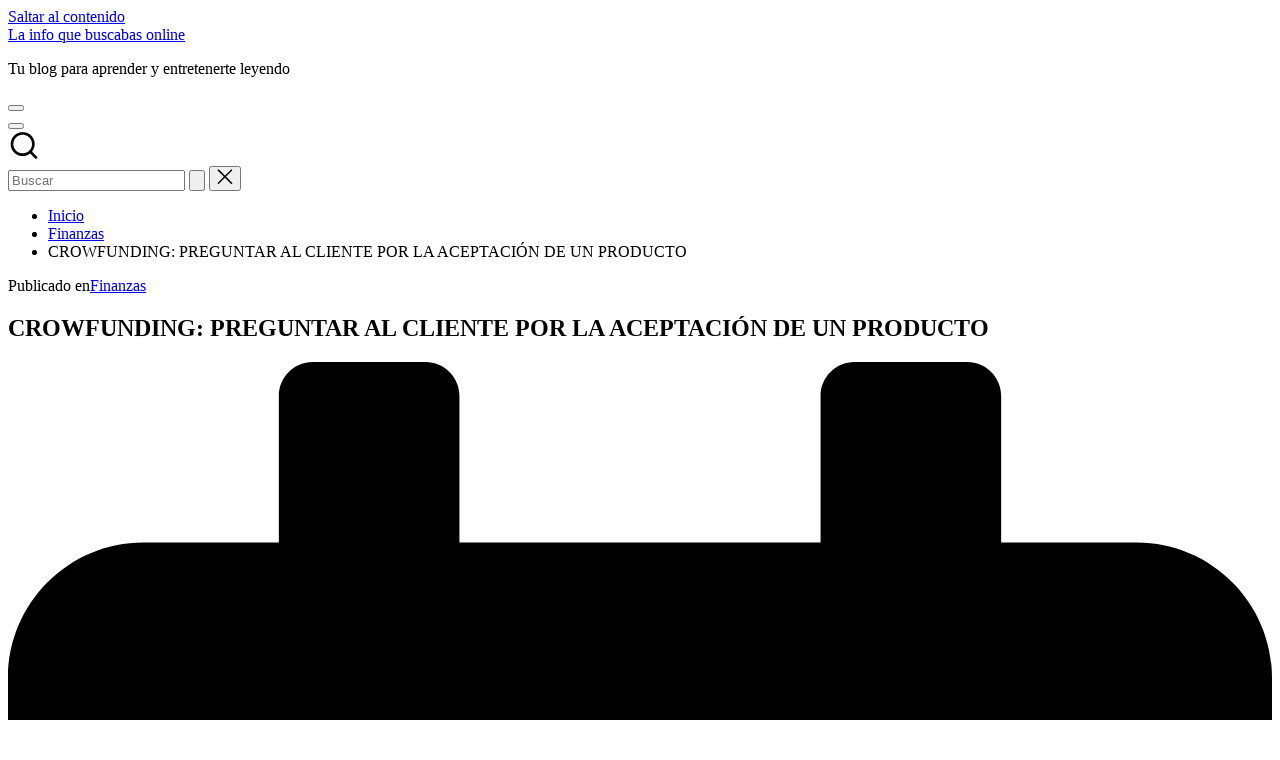

--- FILE ---
content_type: text/html; charset=UTF-8
request_url: https://e-clics.com/crowfunding-preguntar-al-cliente-por-la-aceptacion-de-un-producto/
body_size: 19646
content:
<!DOCTYPE html><html lang="es" itemscope itemtype="http://schema.org/WebPage" ><head><script data-no-optimize="1">var litespeed_docref=sessionStorage.getItem("litespeed_docref");litespeed_docref&&(Object.defineProperty(document,"referrer",{get:function(){return litespeed_docref}}),sessionStorage.removeItem("litespeed_docref"));</script> <meta charset="UTF-8"><link rel="profile" href="http://gmpg.org/xfn/11"><title>CROWFUNDING: PREGUNTAR AL CLIENTE POR LA ACEPTACIÓN DE UN PRODUCTO &#8211; La info que buscabas online</title><meta name='robots' content='max-image-preview:large, max-snippet:-1, max-video-preview:-1' /> <script id="cookieyes" type="litespeed/javascript" data-src="https://cdn-cookieyes.com/client_data/dfdcc16f4b7a9439efa33905/script.js"></script><meta name="viewport" content="width=device-width, initial-scale=1"><link rel="canonical" href="https://e-clics.com/crowfunding-preguntar-al-cliente-por-la-aceptacion-de-un-producto/"><meta name="description" content="Los emprendedores están de moda. Proyectos artísticos, campañas políticas, eventos sociales… han encontrado por fin una forma de seguir adelante económicamente"><meta property="og:title" content="CROWFUNDING: PREGUNTAR AL CLIENTE POR LA ACEPTACIÓN DE UN PRODUCTO &#8211; La info que buscabas online"><meta property="og:type" content="article"><meta property="og:description" content="Los emprendedores están de moda. Proyectos artísticos, campañas políticas, eventos sociales… han encontrado por fin una forma de seguir adelante económicamente"><meta property="og:url" content="https://e-clics.com/crowfunding-preguntar-al-cliente-por-la-aceptacion-de-un-producto/"><meta property="og:locale" content="es_ES"><meta property="og:site_name" content="La info que buscabas online"><meta property="article:published_time" content="2017-02-06T12:42:49+01:00"><meta property="article:modified_time" content="2024-03-20T13:04:00+01:00"><meta property="og:updated_time" content="2024-03-20T13:04:00+01:00"><meta property="article:section" content="Finanzas"><meta name="twitter:card" content="summary_large_image"><link rel='dns-prefetch' href='//fonts.googleapis.com' /><link rel="alternate" type="application/rss+xml" title="La info que buscabas online &raquo; Feed" href="https://e-clics.com/feed/" /><link rel="alternate" type="application/rss+xml" title="La info que buscabas online &raquo; Feed de los comentarios" href="https://e-clics.com/comments/feed/" /><link rel="alternate" type="application/rss+xml" title="La info que buscabas online &raquo; Comentario CROWFUNDING: PREGUNTAR AL CLIENTE POR LA ACEPTACIÓN DE UN PRODUCTO del feed" href="https://e-clics.com/crowfunding-preguntar-al-cliente-por-la-aceptacion-de-un-producto/feed/" /><link rel="alternate" title="oEmbed (JSON)" type="application/json+oembed" href="https://e-clics.com/wp-json/oembed/1.0/embed?url=https%3A%2F%2Fe-clics.com%2Fcrowfunding-preguntar-al-cliente-por-la-aceptacion-de-un-producto%2F" /><link rel="alternate" title="oEmbed (XML)" type="text/xml+oembed" href="https://e-clics.com/wp-json/oembed/1.0/embed?url=https%3A%2F%2Fe-clics.com%2Fcrowfunding-preguntar-al-cliente-por-la-aceptacion-de-un-producto%2F&#038;format=xml" /><style id='wp-img-auto-sizes-contain-inline-css'>img:is([sizes=auto i],[sizes^="auto," i]){contain-intrinsic-size:3000px 1500px}
/*# sourceURL=wp-img-auto-sizes-contain-inline-css */</style><link data-optimized="2" rel="stylesheet" href="https://e-clics.com/wp-content/litespeed/css/ab8fb7173e250e4c3832ab60005bdcd8.css?ver=0d507" /><style id='wp-block-categories-inline-css'>.wp-block-categories{box-sizing:border-box}.wp-block-categories.alignleft{margin-right:2em}.wp-block-categories.alignright{margin-left:2em}.wp-block-categories.wp-block-categories-dropdown.aligncenter{text-align:center}.wp-block-categories .wp-block-categories__label{display:block;width:100%}
/*# sourceURL=https://e-clics.com/wp-includes/blocks/categories/style.min.css */</style><style id='wp-block-heading-inline-css'>h1:where(.wp-block-heading).has-background,h2:where(.wp-block-heading).has-background,h3:where(.wp-block-heading).has-background,h4:where(.wp-block-heading).has-background,h5:where(.wp-block-heading).has-background,h6:where(.wp-block-heading).has-background{padding:1.25em 2.375em}h1.has-text-align-left[style*=writing-mode]:where([style*=vertical-lr]),h1.has-text-align-right[style*=writing-mode]:where([style*=vertical-rl]),h2.has-text-align-left[style*=writing-mode]:where([style*=vertical-lr]),h2.has-text-align-right[style*=writing-mode]:where([style*=vertical-rl]),h3.has-text-align-left[style*=writing-mode]:where([style*=vertical-lr]),h3.has-text-align-right[style*=writing-mode]:where([style*=vertical-rl]),h4.has-text-align-left[style*=writing-mode]:where([style*=vertical-lr]),h4.has-text-align-right[style*=writing-mode]:where([style*=vertical-rl]),h5.has-text-align-left[style*=writing-mode]:where([style*=vertical-lr]),h5.has-text-align-right[style*=writing-mode]:where([style*=vertical-rl]),h6.has-text-align-left[style*=writing-mode]:where([style*=vertical-lr]),h6.has-text-align-right[style*=writing-mode]:where([style*=vertical-rl]){rotate:180deg}
/*# sourceURL=https://e-clics.com/wp-includes/blocks/heading/style.min.css */</style><style id='wp-block-group-inline-css'>.wp-block-group{box-sizing:border-box}:where(.wp-block-group.wp-block-group-is-layout-constrained){position:relative}
/*# sourceURL=https://e-clics.com/wp-includes/blocks/group/style.min.css */</style><style id='wp-block-group-theme-inline-css'>:where(.wp-block-group.has-background){padding:1.25em 2.375em}
/*# sourceURL=https://e-clics.com/wp-includes/blocks/group/theme.min.css */</style><style id='wp-block-paragraph-inline-css'>.is-small-text{font-size:.875em}.is-regular-text{font-size:1em}.is-large-text{font-size:2.25em}.is-larger-text{font-size:3em}.has-drop-cap:not(:focus):first-letter{float:left;font-size:8.4em;font-style:normal;font-weight:100;line-height:.68;margin:.05em .1em 0 0;text-transform:uppercase}body.rtl .has-drop-cap:not(:focus):first-letter{float:none;margin-left:.1em}p.has-drop-cap.has-background{overflow:hidden}:root :where(p.has-background){padding:1.25em 2.375em}:where(p.has-text-color:not(.has-link-color)) a{color:inherit}p.has-text-align-left[style*="writing-mode:vertical-lr"],p.has-text-align-right[style*="writing-mode:vertical-rl"]{rotate:180deg}
/*# sourceURL=https://e-clics.com/wp-includes/blocks/paragraph/style.min.css */</style><style id='global-styles-inline-css'>:root{--wp--preset--aspect-ratio--square: 1;--wp--preset--aspect-ratio--4-3: 4/3;--wp--preset--aspect-ratio--3-4: 3/4;--wp--preset--aspect-ratio--3-2: 3/2;--wp--preset--aspect-ratio--2-3: 2/3;--wp--preset--aspect-ratio--16-9: 16/9;--wp--preset--aspect-ratio--9-16: 9/16;--wp--preset--color--black: #000000;--wp--preset--color--cyan-bluish-gray: #abb8c3;--wp--preset--color--white: #ffffff;--wp--preset--color--pale-pink: #f78da7;--wp--preset--color--vivid-red: #cf2e2e;--wp--preset--color--luminous-vivid-orange: #ff6900;--wp--preset--color--luminous-vivid-amber: #fcb900;--wp--preset--color--light-green-cyan: #7bdcb5;--wp--preset--color--vivid-green-cyan: #00d084;--wp--preset--color--pale-cyan-blue: #8ed1fc;--wp--preset--color--vivid-cyan-blue: #0693e3;--wp--preset--color--vivid-purple: #9b51e0;--wp--preset--gradient--vivid-cyan-blue-to-vivid-purple: linear-gradient(135deg,rgb(6,147,227) 0%,rgb(155,81,224) 100%);--wp--preset--gradient--light-green-cyan-to-vivid-green-cyan: linear-gradient(135deg,rgb(122,220,180) 0%,rgb(0,208,130) 100%);--wp--preset--gradient--luminous-vivid-amber-to-luminous-vivid-orange: linear-gradient(135deg,rgb(252,185,0) 0%,rgb(255,105,0) 100%);--wp--preset--gradient--luminous-vivid-orange-to-vivid-red: linear-gradient(135deg,rgb(255,105,0) 0%,rgb(207,46,46) 100%);--wp--preset--gradient--very-light-gray-to-cyan-bluish-gray: linear-gradient(135deg,rgb(238,238,238) 0%,rgb(169,184,195) 100%);--wp--preset--gradient--cool-to-warm-spectrum: linear-gradient(135deg,rgb(74,234,220) 0%,rgb(151,120,209) 20%,rgb(207,42,186) 40%,rgb(238,44,130) 60%,rgb(251,105,98) 80%,rgb(254,248,76) 100%);--wp--preset--gradient--blush-light-purple: linear-gradient(135deg,rgb(255,206,236) 0%,rgb(152,150,240) 100%);--wp--preset--gradient--blush-bordeaux: linear-gradient(135deg,rgb(254,205,165) 0%,rgb(254,45,45) 50%,rgb(107,0,62) 100%);--wp--preset--gradient--luminous-dusk: linear-gradient(135deg,rgb(255,203,112) 0%,rgb(199,81,192) 50%,rgb(65,88,208) 100%);--wp--preset--gradient--pale-ocean: linear-gradient(135deg,rgb(255,245,203) 0%,rgb(182,227,212) 50%,rgb(51,167,181) 100%);--wp--preset--gradient--electric-grass: linear-gradient(135deg,rgb(202,248,128) 0%,rgb(113,206,126) 100%);--wp--preset--gradient--midnight: linear-gradient(135deg,rgb(2,3,129) 0%,rgb(40,116,252) 100%);--wp--preset--font-size--small: 13px;--wp--preset--font-size--medium: 20px;--wp--preset--font-size--large: 36px;--wp--preset--font-size--x-large: 42px;--wp--preset--spacing--20: 0.44rem;--wp--preset--spacing--30: 0.67rem;--wp--preset--spacing--40: 1rem;--wp--preset--spacing--50: 1.5rem;--wp--preset--spacing--60: 2.25rem;--wp--preset--spacing--70: 3.38rem;--wp--preset--spacing--80: 5.06rem;--wp--preset--shadow--natural: 6px 6px 9px rgba(0, 0, 0, 0.2);--wp--preset--shadow--deep: 12px 12px 50px rgba(0, 0, 0, 0.4);--wp--preset--shadow--sharp: 6px 6px 0px rgba(0, 0, 0, 0.2);--wp--preset--shadow--outlined: 6px 6px 0px -3px rgb(255, 255, 255), 6px 6px rgb(0, 0, 0);--wp--preset--shadow--crisp: 6px 6px 0px rgb(0, 0, 0);}:where(.is-layout-flex){gap: 0.5em;}:where(.is-layout-grid){gap: 0.5em;}body .is-layout-flex{display: flex;}.is-layout-flex{flex-wrap: wrap;align-items: center;}.is-layout-flex > :is(*, div){margin: 0;}body .is-layout-grid{display: grid;}.is-layout-grid > :is(*, div){margin: 0;}:where(.wp-block-columns.is-layout-flex){gap: 2em;}:where(.wp-block-columns.is-layout-grid){gap: 2em;}:where(.wp-block-post-template.is-layout-flex){gap: 1.25em;}:where(.wp-block-post-template.is-layout-grid){gap: 1.25em;}.has-black-color{color: var(--wp--preset--color--black) !important;}.has-cyan-bluish-gray-color{color: var(--wp--preset--color--cyan-bluish-gray) !important;}.has-white-color{color: var(--wp--preset--color--white) !important;}.has-pale-pink-color{color: var(--wp--preset--color--pale-pink) !important;}.has-vivid-red-color{color: var(--wp--preset--color--vivid-red) !important;}.has-luminous-vivid-orange-color{color: var(--wp--preset--color--luminous-vivid-orange) !important;}.has-luminous-vivid-amber-color{color: var(--wp--preset--color--luminous-vivid-amber) !important;}.has-light-green-cyan-color{color: var(--wp--preset--color--light-green-cyan) !important;}.has-vivid-green-cyan-color{color: var(--wp--preset--color--vivid-green-cyan) !important;}.has-pale-cyan-blue-color{color: var(--wp--preset--color--pale-cyan-blue) !important;}.has-vivid-cyan-blue-color{color: var(--wp--preset--color--vivid-cyan-blue) !important;}.has-vivid-purple-color{color: var(--wp--preset--color--vivid-purple) !important;}.has-black-background-color{background-color: var(--wp--preset--color--black) !important;}.has-cyan-bluish-gray-background-color{background-color: var(--wp--preset--color--cyan-bluish-gray) !important;}.has-white-background-color{background-color: var(--wp--preset--color--white) !important;}.has-pale-pink-background-color{background-color: var(--wp--preset--color--pale-pink) !important;}.has-vivid-red-background-color{background-color: var(--wp--preset--color--vivid-red) !important;}.has-luminous-vivid-orange-background-color{background-color: var(--wp--preset--color--luminous-vivid-orange) !important;}.has-luminous-vivid-amber-background-color{background-color: var(--wp--preset--color--luminous-vivid-amber) !important;}.has-light-green-cyan-background-color{background-color: var(--wp--preset--color--light-green-cyan) !important;}.has-vivid-green-cyan-background-color{background-color: var(--wp--preset--color--vivid-green-cyan) !important;}.has-pale-cyan-blue-background-color{background-color: var(--wp--preset--color--pale-cyan-blue) !important;}.has-vivid-cyan-blue-background-color{background-color: var(--wp--preset--color--vivid-cyan-blue) !important;}.has-vivid-purple-background-color{background-color: var(--wp--preset--color--vivid-purple) !important;}.has-black-border-color{border-color: var(--wp--preset--color--black) !important;}.has-cyan-bluish-gray-border-color{border-color: var(--wp--preset--color--cyan-bluish-gray) !important;}.has-white-border-color{border-color: var(--wp--preset--color--white) !important;}.has-pale-pink-border-color{border-color: var(--wp--preset--color--pale-pink) !important;}.has-vivid-red-border-color{border-color: var(--wp--preset--color--vivid-red) !important;}.has-luminous-vivid-orange-border-color{border-color: var(--wp--preset--color--luminous-vivid-orange) !important;}.has-luminous-vivid-amber-border-color{border-color: var(--wp--preset--color--luminous-vivid-amber) !important;}.has-light-green-cyan-border-color{border-color: var(--wp--preset--color--light-green-cyan) !important;}.has-vivid-green-cyan-border-color{border-color: var(--wp--preset--color--vivid-green-cyan) !important;}.has-pale-cyan-blue-border-color{border-color: var(--wp--preset--color--pale-cyan-blue) !important;}.has-vivid-cyan-blue-border-color{border-color: var(--wp--preset--color--vivid-cyan-blue) !important;}.has-vivid-purple-border-color{border-color: var(--wp--preset--color--vivid-purple) !important;}.has-vivid-cyan-blue-to-vivid-purple-gradient-background{background: var(--wp--preset--gradient--vivid-cyan-blue-to-vivid-purple) !important;}.has-light-green-cyan-to-vivid-green-cyan-gradient-background{background: var(--wp--preset--gradient--light-green-cyan-to-vivid-green-cyan) !important;}.has-luminous-vivid-amber-to-luminous-vivid-orange-gradient-background{background: var(--wp--preset--gradient--luminous-vivid-amber-to-luminous-vivid-orange) !important;}.has-luminous-vivid-orange-to-vivid-red-gradient-background{background: var(--wp--preset--gradient--luminous-vivid-orange-to-vivid-red) !important;}.has-very-light-gray-to-cyan-bluish-gray-gradient-background{background: var(--wp--preset--gradient--very-light-gray-to-cyan-bluish-gray) !important;}.has-cool-to-warm-spectrum-gradient-background{background: var(--wp--preset--gradient--cool-to-warm-spectrum) !important;}.has-blush-light-purple-gradient-background{background: var(--wp--preset--gradient--blush-light-purple) !important;}.has-blush-bordeaux-gradient-background{background: var(--wp--preset--gradient--blush-bordeaux) !important;}.has-luminous-dusk-gradient-background{background: var(--wp--preset--gradient--luminous-dusk) !important;}.has-pale-ocean-gradient-background{background: var(--wp--preset--gradient--pale-ocean) !important;}.has-electric-grass-gradient-background{background: var(--wp--preset--gradient--electric-grass) !important;}.has-midnight-gradient-background{background: var(--wp--preset--gradient--midnight) !important;}.has-small-font-size{font-size: var(--wp--preset--font-size--small) !important;}.has-medium-font-size{font-size: var(--wp--preset--font-size--medium) !important;}.has-large-font-size{font-size: var(--wp--preset--font-size--large) !important;}.has-x-large-font-size{font-size: var(--wp--preset--font-size--x-large) !important;}
/*# sourceURL=global-styles-inline-css */</style><style id='classic-theme-styles-inline-css'>/*! This file is auto-generated */
.wp-block-button__link{color:#fff;background-color:#32373c;border-radius:9999px;box-shadow:none;text-decoration:none;padding:calc(.667em + 2px) calc(1.333em + 2px);font-size:1.125em}.wp-block-file__button{background:#32373c;color:#fff;text-decoration:none}
/*# sourceURL=/wp-includes/css/classic-themes.min.css */</style> <script type="litespeed/javascript" data-src="https://e-clics.com/wp-includes/js/jquery/jquery.min.js" id="jquery-core-js"></script> <link rel="https://api.w.org/" href="https://e-clics.com/wp-json/" /><link rel="alternate" title="JSON" type="application/json" href="https://e-clics.com/wp-json/wp/v2/posts/20152" /><link rel="EditURI" type="application/rsd+xml" title="RSD" href="https://e-clics.com/xmlrpc.php?rsd" /><meta name="generator" content="WordPress 6.9" /><link rel='shortlink' href='https://e-clics.com/?p=20152' /><style>#related_posts_thumbnails li {
                border-right: 1px solid #dddddd;
                background-color: #ffffff            }

            #related_posts_thumbnails li:hover {
                background-color: #eeeeee;
            }

            .relpost_content {
                font-size: 12px;
                color: #333333;
            }

            .relpost-block-single {
                background-color: #ffffff;
                border-right: 1px solid #dddddd;
                border-left: 1px solid #dddddd;
                margin-right: -1px;
            }

            .relpost-block-single:hover {
                background-color: #eeeeee;
            }</style><link rel="pingback" href="https://e-clics.com/xmlrpc.php"><meta name="theme-color" content="#F43676"></head><body class="wp-singular post-template-default single single-post postid-20152 single-format-standard wp-embed-responsive wp-theme-bloghash bloghash-topbar__separators-regular bloghash-layout__fw-contained bloghash-layout__boxed-separated bloghash-layout-shadow bloghash-header-layout-1 bloghash-menu-animation-underline bloghash-header__separators-none bloghash-single-title-in-content bloghash-page-title-align-left bloghash-has-sidebar bloghash-sticky-sidebar bloghash-sidebar-style-2 bloghash-sidebar-position__right-sidebar entry-media-hover-style-1 bloghash-copyright-layout-1 is-section-heading-init-s1 is-footer-heading-init-s0 bloghash-input-supported bloghash-blog-image-wrap validate-comment-form bloghash-menu-accessibility"><div id="page" class="hfeed site">
<a class="skip-link screen-reader-text" href="#main">Saltar al contenido</a><header id="masthead" class="site-header" role="banner" itemtype="https://schema.org/WPHeader" itemscope="itemscope"><div id="bloghash-header" ><div id="bloghash-header-inner"><div class="bloghash-container bloghash-header-container"><div class="bloghash-logo bloghash-header-element" itemtype="https://schema.org/Organization" itemscope="itemscope"><div class="logo-inner"><span class="site-title" itemprop="name">
<a href="https://e-clics.com/" rel="home" itemprop="url">
La info que buscabas online
</a>
</span><p class="site-description screen-reader-text" itemprop="description">
Tu blog para aprender y entretenerte leyendo</p></div></div><span class="bloghash-header-element bloghash-mobile-nav">
<button class="bloghash-hamburger hamburger--spin bloghash-hamburger-bloghash-primary-nav" aria-label="Menú" aria-controls="bloghash-primary-nav" type="button">
<span class="hamburger-box">
<span class="hamburger-inner"></span>
</span></button>
</span><nav class="site-navigation main-navigation bloghash-primary-nav bloghash-nav bloghash-header-element" role="navigation" itemtype="https://schema.org/SiteNavigationElement" itemscope="itemscope" aria-label="Navegación del sitio"></nav><div class="bloghash-header-widgets bloghash-header-element bloghash-widget-location-right"><div class="bloghash-header-widget__darkmode bloghash-header-widget bloghash-hide-mobile-tablet"><div class="bloghash-widget-wrapper"><button type="button" class="bloghash-darkmode rounded-border"><span></span></button></div></div><div class="bloghash-header-widget__search bloghash-header-widget bloghash-hide-mobile-tablet"><div class="bloghash-widget-wrapper"><div aria-haspopup="true">
<a href="#" class="bloghash-search rounded-fill">
<svg class="bloghash-icon" aria-label="Buscar" xmlns="http://www.w3.org/2000/svg" width="32" height="32" viewBox="0 0 32 32"><path d="M28.962 26.499l-4.938-4.938c1.602-2.002 2.669-4.671 2.669-7.474 0-6.673-5.339-12.012-12.012-12.012S2.669 7.414 2.669 14.087a11.962 11.962 0 0012.012 12.012c2.803 0 5.472-.934 7.474-2.669l4.938 4.938c.267.267.667.4.934.4s.667-.133.934-.4a1.29 1.29 0 000-1.868zM5.339 14.087c0-5.205 4.137-9.342 9.342-9.342s9.342 4.137 9.342 9.342c0 2.536-1.068 4.938-2.669 6.54-1.735 1.735-4.004 2.669-6.54 2.669-5.339.133-9.476-4.004-9.476-9.209z" /></svg>	</a><div class="bloghash-search-simple bloghash-search-container dropdown-item"><form role="search" aria-label="Buscar:" method="get" class="bloghash-search-form search-form" action="https://e-clics.com/"><div>
<input type="search" class="bloghash-input-search search-field" aria-label="Introducir las palabras clave de búsqueda" placeholder="Buscar" value="" name="s" />
<button type="submit" class="bloghash-animate-arrow right-arrow" aria-hidden="true" role="button" tabindex="0">
<svg xmlns="http://www.w3.org/2000/svg" viewBox="0 0 25 18"><path class="arrow-handle" d="M2.511 9.007l7.185-7.221c.407-.409.407-1.071 0-1.48s-1.068-.409-1.476 0L.306 8.259a1.049 1.049 0 000 1.481l7.914 7.952c.407.408 1.068.408 1.476 0s.407-1.07 0-1.479L2.511 9.007z"></path><path class="arrow-bar" fill-rule="evenodd" clip-rule="evenodd" d="M1 8h28.001a1.001 1.001 0 010 2H1a1 1 0 110-2z"></path></svg>
</button>		<button type="button" class="bloghash-search-close" aria-hidden="true" role="button">
<svg aria-hidden="true" xmlns="http://www.w3.org/2000/svg" width="16" height="16" viewBox="0 0 16 16"><path d="M6.852 7.649L.399 1.195 1.445.149l6.454 6.453L14.352.149l1.047 1.046-6.454 6.454 6.454 6.453-1.047 1.047-6.453-6.454-6.454 6.454-1.046-1.047z" fill="currentColor" fill-rule="evenodd"></path></svg>
</button></div></form></div></div></div></div><div class="bloghash-header-widget__button bloghash-header-widget bloghash-hide-mobile-tablet"><div class="bloghash-widget-wrapper"><a href="#" class="btn-small bloghash-btn" target="_self" role="button"><span><i class="far fa-bell mr-1 bloghash-icon"></i> </span></a></div></div></div></div></div></div><div class="page-header bloghash-has-breadcrumbs"><div class="bloghash-container bloghash-breadcrumbs"><nav role="navigation" aria-label="Migas de pan" class="breadcrumb-trail breadcrumbs" itemprop="breadcrumb"><ul class="trail-items" itemscope itemtype="http://schema.org/BreadcrumbList"><meta name="numberOfItems" content="3" /><meta name="itemListOrder" content="Ascending" /><li itemprop="itemListElement" itemscope itemtype="http://schema.org/ListItem" class="trail-item trail-begin"><a href="https://e-clics.com/" rel="home" itemprop="item"><span itemprop="name">Inicio</span></a><meta itemprop="position" content="1" /></li><li itemprop="itemListElement" itemscope itemtype="http://schema.org/ListItem" class="trail-item"><a href="https://e-clics.com/category/finanzas/" itemprop="item"><span itemprop="name">Finanzas</span></a><meta itemprop="position" content="2" /></li><li itemprop="itemListElement" itemscope itemtype="http://schema.org/ListItem" class="trail-item trail-end"><span><span itemprop="name">CROWFUNDING: PREGUNTAR AL CLIENTE POR LA ACEPTACIÓN DE UN PRODUCTO</span></span><meta itemprop="position" content="3" /></li></ul></nav></div></div></header><div id="main" class="site-main"><div class="bloghash-container"><div id="primary" class="content-area"><main id="content" class="site-content no-entry-media" role="main" itemscope itemtype="http://schema.org/Blog"><article id="post-20152" class="bloghash-article post-20152 post type-post status-publish format-standard hentry category-finanzas" itemscope="" itemtype="https://schema.org/CreativeWork"><div class="post-category"><span class="cat-links"><span class="screen-reader-text">Publicado en</span><span><a href="https://e-clics.com/category/finanzas/" class="cat-612" rel="category">Finanzas</a></span></span></div><header class="entry-header"><h1 class="entry-title" itemprop="headline">
CROWFUNDING: PREGUNTAR AL CLIENTE POR LA ACEPTACIÓN DE UN PRODUCTO</h1></header><div class="entry-meta"><div class="entry-meta-elements"><span class="posted-on"><time class="entry-date published updated" datetime="2017-02-06T11:42:49+01:00"><svg class="bloghash-icon" aria-hidden="true" xmlns="http://www.w3.org/2000/svg" viewBox="0 0 448 512"><path d="M400 64h-48V12c0-6.6-5.4-12-12-12h-40c-6.6 0-12 5.4-12 12v52H160V12c0-6.6-5.4-12-12-12h-40c-6.6 0-12 5.4-12 12v52H48C21.5 64 0 85.5 0 112v352c0 26.5 21.5 48 48 48h352c26.5 0 48-21.5 48-48V112c0-26.5-21.5-48-48-48zm-6 400H54c-3.3 0-6-2.7-6-6V160h352v298c0 3.3-2.7 6-6 6z" /></svg>06/02/2017</time></span></div></div><div class="entry-content bloghash-entry" itemprop="text"><p>Los emprendedores están de moda. Proyectos artísticos, campañas políticas, eventos sociales… han encontrado por fin una forma de seguir adelante económicamente a través del altruismo de la opinión pública sin exigir un contrato ni una contraprestación.</p><p>¿Cómo lo han conseguido? ¿Cómo saber si una idea funciona? A la hora de sacar una idea adelante, necesitamos saber si tendrá aceptación entre el público: Para ello preguntar al cliente es prioritario y la mejor manera de testar un producto es el crowfunding. Pero ¿en qué consiste?</p><p><strong>Qué es el crowfunding</strong></p><p>La falta de financiación es el mayor impedimento para llevar a cabo una idea. Con la crisis económica muchos proyectos han quedado en el pale sin llegar a materializarse por falta de crédito. Hoy en día, son muchos los proyectos que han sido respaldados económicamente gracias a esta iniciativa. La falta de ayudas públicas han propulsado el crowfunding convirtiéndose en una herramienta de gran utilidad para emprendedores, startups, artistas y cualquier profesional que tenga un proyecto o producto que necesite financiación.</p><p>Pero ¿cómo funciona? Lo primero que debemos hacer para sacar un proyecto a través de crowfunding es saber cuántas plataformas existen. Una vez descrito nuestro proyecto, debemos explicar cuánto dinero necesitamos y el tiempo de la colecta. La plataforma analiza nuestro proyecto y pasa a publicarlo en su web.</p><p>Una vez hecho, la gente ya puede donar de forma altruista. El desarrollo del proyecto dependerá no solamente de la idea sino de la difusión. Las redes sociales se convierten en una herramienta fundamental para el éxito de nuestro proyecto, permitiendo a la gente compartirlo y difundirlo de forma voluntaria ayudando a conocer nuestra idea de forma global.</p><p><strong>Por qué es necesario</strong></p><p>A la hora de sacar un producto nuevo al mercado, tenemos que saber qué aceptación tiene entre los consumidores. Las preventas nos permiten testar si nuestra idea es buena y si debemos seguir adelante con ella: vender un producto antes de fabricarlo nos permitirá saber si existe o no interés por nuestra idea y, en última instancia, saber si debemos seguir adelante con ella.</p><p><strong>Un beneficio para las PYMES</strong></p><p>El acceso a la financiación es uno de los principales problemas de las PYMES. La microfinanciación permite una comunicación directa con los inversores y las empresas, ayudando a la innovación y el desarrollo de las PYMES. Sin necesidad de pedir préstamos a ningún banco, el crowfunding nos permite saber qué acogida tienen los nuevos proyectos en la sociedad. Empresas, aplicaciones, teléfonos móviles, incluso partidos políticos ya utilizan esta forma de financiación; algunas con resultados impresionantes.</p><p>Es evidente que la sociedad va cambiando y los proyectos y la forma de ver el mundo cambia con ella. Miles de proyectos pueden salir adelante con el apoyo de la opinión pública. Lo único que necesitas es tener una buena idea.</p><div class="relpost-thumb-wrapper"><div class="relpost-thumb-container"><style>.relpost-block-single-image, .relpost-post-image { margin-bottom: 10px; }</style><h3>Te recomendamos:</h3><div style="clear: both"></div><div style="clear: both"></div><div class="relpost-block-container relpost-block-column-layout" style="--relposth-columns: 3;--relposth-columns_t: 2; --relposth-columns_m: 2"><a href="https://e-clics.com/inflacion-renta/"class="relpost-block-single" ><div class="relpost-custom-block-single"><div class="relpost-block-single-image rpt-lazyload" aria-hidden="true" role="img" data-bg="https://e-clics.com/wp-content/uploads/2024/11/SEO-Tecnico-Los-Errores-Mas-Comunes-que-Estan-Danando-tu-Web.png" style="background: transparent no-repeat scroll 0% 0%; width: 150px; height: 150px; aspect-ratio: 1/1;"></div><div class="relpost-block-single-text"  style="height: 75px;font-family: Arial;  font-size: 12px;  color: #333333;"><h2 class="relpost_card_title">Considerar la inflación antes de invertir en renta fija o variable</h2><span class="rpth_list_date">enero 16, 2019</span></div></div></a><a href="https://e-clics.com/como-obtener-creditos-rapidos-por-internet-de-forma-segura/"class="relpost-block-single" ><div class="relpost-custom-block-single"><div class="relpost-block-single-image rpt-lazyload" aria-hidden="true" role="img" data-bg="https://e-clics.com/wp-content/uploads/2024/11/SEO-Tecnico-Los-Errores-Mas-Comunes-que-Estan-Danando-tu-Web.png" style="background: transparent no-repeat scroll 0% 0%; width: 150px; height: 150px; aspect-ratio: 1/1;"></div><div class="relpost-block-single-text"  style="height: 75px;font-family: Arial;  font-size: 12px;  color: #333333;"><h2 class="relpost_card_title">¿Cómo obtener créditos rápidos por internet de forma segura?</h2><span class="rpth_list_date">septiembre 25, 2019</span></div></div></a><a href="https://e-clics.com/servicios-financieros-y-de-seguros-interesantes/"class="relpost-block-single" ><div class="relpost-custom-block-single"><div class="relpost-block-single-image rpt-lazyload" aria-hidden="true" role="img" data-bg="https://e-clics.com/wp-content/uploads/2024/11/SEO-Tecnico-Los-Errores-Mas-Comunes-que-Estan-Danando-tu-Web.png" style="background: transparent no-repeat scroll 0% 0%; width: 150px; height: 150px; aspect-ratio: 1/1;"></div><div class="relpost-block-single-text"  style="height: 75px;font-family: Arial;  font-size: 12px;  color: #333333;"><h2 class="relpost_card_title">Servicios financieros y de seguros interesantes</h2><span class="rpth_list_date">febrero 26, 2020</span></div></div></a><a href="https://e-clics.com/que-y-cual-es-la-estimacion-para-cuentas-incobrables/"class="relpost-block-single" ><div class="relpost-custom-block-single"><div class="relpost-block-single-image rpt-lazyload" aria-hidden="true" role="img" data-bg="https://e-clics.com/wp-content/uploads/2024/11/SEO-Tecnico-Los-Errores-Mas-Comunes-que-Estan-Danando-tu-Web.png" style="background: transparent no-repeat scroll 0% 0%; width: 150px; height: 150px; aspect-ratio: 1/1;"></div><div class="relpost-block-single-text"  style="height: 75px;font-family: Arial;  font-size: 12px;  color: #333333;"><h2 class="relpost_card_title">Qué y cuál es la estimación para cuentas incobrables</h2><span class="rpth_list_date">abril 8, 2022</span></div></div></a><a href="https://e-clics.com/la-moratoria-en-el-pago-de-los-creditos-en-latinoamerica/"class="relpost-block-single" ><div class="relpost-custom-block-single"><div class="relpost-block-single-image rpt-lazyload" aria-hidden="true" role="img" data-bg="https://e-clics.com/wp-content/uploads/2024/11/SEO-Tecnico-Los-Errores-Mas-Comunes-que-Estan-Danando-tu-Web.png" style="background: transparent no-repeat scroll 0% 0%; width: 150px; height: 150px; aspect-ratio: 1/1;"></div><div class="relpost-block-single-text"  style="height: 75px;font-family: Arial;  font-size: 12px;  color: #333333;"><h2 class="relpost_card_title">La moratoria en el pago de los créditos en Latinoamérica</h2><span class="rpth_list_date">febrero 27, 2018</span></div></div></a><a href="https://e-clics.com/10-formas-de-ahorrar-dinero-con-un-pequeno-sueldo/"class="relpost-block-single" ><div class="relpost-custom-block-single"><div class="relpost-block-single-image rpt-lazyload" aria-hidden="true" role="img" data-bg="https://e-clics.com/wp-content/uploads/2024/11/SEO-Tecnico-Los-Errores-Mas-Comunes-que-Estan-Danando-tu-Web.png" style="background: transparent no-repeat scroll 0% 0%; width: 150px; height: 150px; aspect-ratio: 1/1;"></div><div class="relpost-block-single-text"  style="height: 75px;font-family: Arial;  font-size: 12px;  color: #333333;"><h2 class="relpost_card_title">10 formas de ahorrar dinero con un pequeño sueldo</h2><span class="rpth_list_date">abril 17, 2019</span></div></div></a><a href="https://e-clics.com/que-es-la-diferencia-entre-la-reserva-y-provision/"class="relpost-block-single" ><div class="relpost-custom-block-single"><div class="relpost-block-single-image rpt-lazyload" aria-hidden="true" role="img" data-bg="https://e-clics.com/wp-content/uploads/2024/11/SEO-Tecnico-Los-Errores-Mas-Comunes-que-Estan-Danando-tu-Web.png" style="background: transparent no-repeat scroll 0% 0%; width: 150px; height: 150px; aspect-ratio: 1/1;"></div><div class="relpost-block-single-text"  style="height: 75px;font-family: Arial;  font-size: 12px;  color: #333333;"><h2 class="relpost_card_title">Qué es la diferencia entre la reserva y provisión</h2><span class="rpth_list_date">abril 8, 2022</span></div></div></a><a href="https://e-clics.com/conoces-la-diferencia-entre-un-prestamo-y-un-mini-credito/"class="relpost-block-single" ><div class="relpost-custom-block-single"><div class="relpost-block-single-image rpt-lazyload" aria-hidden="true" role="img" data-bg="https://e-clics.com/wp-content/uploads/2024/11/SEO-Tecnico-Los-Errores-Mas-Comunes-que-Estan-Danando-tu-Web.png" style="background: transparent no-repeat scroll 0% 0%; width: 150px; height: 150px; aspect-ratio: 1/1;"></div><div class="relpost-block-single-text"  style="height: 75px;font-family: Arial;  font-size: 12px;  color: #333333;"><h2 class="relpost_card_title">¿Conoces la diferencia entre un préstamo y un mini crédito?</h2><span class="rpth_list_date">julio 23, 2019</span></div></div></a><a href="https://e-clics.com/como-comprar-obras-de-arte-y-no-morir-en-el-intento/"class="relpost-block-single" ><div class="relpost-custom-block-single"><div class="relpost-block-single-image rpt-lazyload" aria-hidden="true" role="img" data-bg="https://e-clics.com/wp-content/uploads/2024/11/SEO-Tecnico-Los-Errores-Mas-Comunes-que-Estan-Danando-tu-Web.png" style="background: transparent no-repeat scroll 0% 0%; width: 150px; height: 150px; aspect-ratio: 1/1;"></div><div class="relpost-block-single-text"  style="height: 75px;font-family: Arial;  font-size: 12px;  color: #333333;"><h2 class="relpost_card_title">Cómo comprar obras de arte y no morir en el intento</h2><span class="rpth_list_date">febrero 27, 2018</span></div></div></a><a href="https://e-clics.com/tipos-de-amortizacion-de-prestamos/"class="relpost-block-single" ><div class="relpost-custom-block-single"><div class="relpost-block-single-image rpt-lazyload" aria-hidden="true" role="img" data-bg="https://e-clics.com/wp-content/uploads/2024/11/SEO-Tecnico-Los-Errores-Mas-Comunes-que-Estan-Danando-tu-Web.png" style="background: transparent no-repeat scroll 0% 0%; width: 150px; height: 150px; aspect-ratio: 1/1;"></div><div class="relpost-block-single-text"  style="height: 75px;font-family: Arial;  font-size: 12px;  color: #333333;"><h2 class="relpost_card_title">Tipos de amortización de préstamos</h2><span class="rpth_list_date">junio 27, 2018</span></div></div></a></div><div style="clear: both"></div></div></div></div><div class="entry-footer"><span class="last-updated bloghash-iflex-center"><svg class="bloghash-icon" xmlns="http://www.w3.org/2000/svg" width="32" height="32" viewBox="0 0 32 32"><path d="M4.004 23.429h5.339c.4 0 .667-.133.934-.4L24.958 8.348a1.29 1.29 0 000-1.868l-5.339-5.339a1.29 1.29 0 00-1.868 0L3.07 15.822c-.267.267-.4.534-.4.934v5.339c0 .801.534 1.335 1.335 1.335zm1.335-6.139L18.685 3.944l3.47 3.47L8.809 20.76h-3.47v-3.47zm22.688 10.143H4.004c-.801 0-1.335.534-1.335 1.335s.534 1.335 1.335 1.335h24.023c.801 0 1.335-.534 1.335-1.335s-.534-1.335-1.335-1.335z" /></svg><time class="entry-date updated" datetime="2024-03-20T13:04:00+01:00">Última actualización el 20/03/2024</time></span></div><section class="post-nav" role="navigation"><h2 class="screen-reader-text">Navegación de entradas</h2><div class="nav-previous"><h6 class="nav-title">Entrada anterior</h6><a href="https://e-clics.com/los-peligros-de-la-contaminacion/" rel="prev"><div class="nav-content"> <span>Los peligros de la contaminación</span></div></a></div><div class="nav-next"><h6 class="nav-title">Siguiente entrada</h6><a href="https://e-clics.com/dorothy-mambo-alpargatas-de-diseno/" rel="next"><div class="nav-content"><span>Dorothy Mambo™ Alpargatas de diseño</span></div></a></div></section></article></main></div><aside id="secondary" class="widget-area bloghash-sidebar-container" itemtype="http://schema.org/WPSideBar" itemscope="itemscope" role="complementary"><div class="bloghash-sidebar-inner"><div id="search-2" class="bloghash-sidebar-widget bloghash-widget bloghash-entry widget widget_search"><form role="search" aria-label="Buscar:" method="get" class="bloghash-search-form search-form" action="https://e-clics.com/"><div>
<input type="search" class="bloghash-input-search search-field" aria-label="Introducir las palabras clave de búsqueda" placeholder="Buscar" value="" name="s" />
<button role="button" type="submit" class="search-submit" aria-label="Buscar">
<svg class="bloghash-icon" aria-hidden="true" xmlns="http://www.w3.org/2000/svg" width="32" height="32" viewBox="0 0 32 32"><path d="M28.962 26.499l-4.938-4.938c1.602-2.002 2.669-4.671 2.669-7.474 0-6.673-5.339-12.012-12.012-12.012S2.669 7.414 2.669 14.087a11.962 11.962 0 0012.012 12.012c2.803 0 5.472-.934 7.474-2.669l4.938 4.938c.267.267.667.4.934.4s.667-.133.934-.4a1.29 1.29 0 000-1.868zM5.339 14.087c0-5.205 4.137-9.342 9.342-9.342s9.342 4.137 9.342 9.342c0 2.536-1.068 4.938-2.669 6.54-1.735 1.735-4.004 2.669-6.54 2.669-5.339.133-9.476-4.004-9.476-9.209z" /></svg>		</button></div></form></div><div id="block-6" class="bloghash-sidebar-widget bloghash-widget bloghash-entry widget widget_block"><div class="wp-block-group"><div class="wp-block-group__inner-container is-layout-flow wp-block-group-is-layout-flow"><h2 class="wp-block-heading">Categorías</h2><ul class="wp-block-categories-list wp-block-categories"><li class="cat-item cat-item-5568"><a href="https://e-clics.com/category/alfombras/">Alfombras</a></li><li class="cat-item cat-item-5834"><a href="https://e-clics.com/category/alfombras-y-tapetes/">Alfombras y tapetes</a></li><li class="cat-item cat-item-3124"><a href="https://e-clics.com/category/alimentacion/">Alimentación</a></li><li class="cat-item cat-item-5263"><a href="https://e-clics.com/category/android-2/">Android</a></li><li class="cat-item cat-item-616"><a href="https://e-clics.com/category/anuncios-2/">Anuncios</a></li><li class="cat-item cat-item-669"><a href="https://e-clics.com/category/aplicaciones/">aplicaciones</a></li><li class="cat-item cat-item-5868"><a href="https://e-clics.com/category/apuestas-deportivas/">Apuestas Deportivas</a></li><li class="cat-item cat-item-5859"><a href="https://e-clics.com/category/arquitectura/">Arquitectura</a></li><li class="cat-item cat-item-5861"><a href="https://e-clics.com/category/arte-digital/">Arte Digital</a></li><li class="cat-item cat-item-2362"><a href="https://e-clics.com/category/automocion/">Automoción, Motor y Coches</a></li><li class="cat-item cat-item-5652"><a href="https://e-clics.com/category/bebes/">Bebes</a></li><li class="cat-item cat-item-5598"><a href="https://e-clics.com/category/belleza/">Belleza</a></li><li class="cat-item cat-item-5606"><a href="https://e-clics.com/category/bienestar/">Bienestar</a></li><li class="cat-item cat-item-1"><a href="https://e-clics.com/category/blog/">Blog</a></li><li class="cat-item cat-item-945"><a href="https://e-clics.com/category/bodas/">Bodas</a></li><li class="cat-item cat-item-4057"><a href="https://e-clics.com/category/bodas-bautizos-y-comuniones/">Bodas, Bautizos y Comuniones</a></li><li class="cat-item cat-item-755"><a href="https://e-clics.com/category/calidad-de-vida/">calidad de vida</a></li><li class="cat-item cat-item-5833"><a href="https://e-clics.com/category/caza/">Caza</a></li><li class="cat-item cat-item-4255"><a href="https://e-clics.com/category/celebraciones-y-eventos/">Celebraciones y eventos</a></li><li class="cat-item cat-item-3536"><a href="https://e-clics.com/category/cerrajeria/">Cerrajería</a></li><li class="cat-item cat-item-3819"><a href="https://e-clics.com/category/ciencias/">Ciencias</a></li><li class="cat-item cat-item-5836"><a href="https://e-clics.com/category/clasificados/">Clasificados</a></li><li class="cat-item cat-item-898"><a href="https://e-clics.com/category/coches/">Coches</a></li><li class="cat-item cat-item-4049"><a href="https://e-clics.com/category/cocina/">Cocina</a></li><li class="cat-item cat-item-916"><a href="https://e-clics.com/category/comercios/">Comercios</a></li><li class="cat-item cat-item-863"><a href="https://e-clics.com/category/compras-online/">Compras online</a></li><li class="cat-item cat-item-5865"><a href="https://e-clics.com/category/comunicacion/">Comunicación</a></li><li class="cat-item cat-item-3748"><a href="https://e-clics.com/category/conocimientos/">Conocimientos</a></li><li class="cat-item cat-item-891"><a href="https://e-clics.com/category/consejos/">Consejos</a></li><li class="cat-item cat-item-1314"><a href="https://e-clics.com/category/construccion/">Construcción</a></li><li class="cat-item cat-item-4060"><a href="https://e-clics.com/category/construccion-y-reformas/">Construcción y Reformas</a></li><li class="cat-item cat-item-5624"><a href="https://e-clics.com/category/construccion-y-remodelacion/">Construcción y Remodelación</a></li><li class="cat-item cat-item-218"><a href="https://e-clics.com/category/consultoria/">Consultoria</a></li><li class="cat-item cat-item-4312"><a href="https://e-clics.com/category/coworking/">Coworking</a></li><li class="cat-item cat-item-5863"><a href="https://e-clics.com/category/cultura-pop/">Cultura Pop</a></li><li class="cat-item cat-item-331"><a href="https://e-clics.com/category/curiosidades/">Curiosidades</a></li><li class="cat-item cat-item-3058"><a href="https://e-clics.com/category/cursos/">Cursos</a></li><li class="cat-item cat-item-999"><a href="https://e-clics.com/category/decoracion-2/">Decoración</a></li><li class="cat-item cat-item-5579"><a href="https://e-clics.com/category/decoration/">Decoration</a></li><li class="cat-item cat-item-5582"><a href="https://e-clics.com/category/deporte/">Deporte</a></li><li class="cat-item cat-item-5605"><a href="https://e-clics.com/category/deportes/">Deportes</a></li><li class="cat-item cat-item-5642"><a href="https://e-clics.com/category/derecho-legal/">Derecho Legal</a></li><li class="cat-item cat-item-455"><a href="https://e-clics.com/category/diseno-web/">Diseño web</a></li><li class="cat-item cat-item-2753"><a href="https://e-clics.com/category/economia/">Economía</a></li><li class="cat-item cat-item-3088"><a href="https://e-clics.com/category/educacion-2/">Educación</a></li><li class="cat-item cat-item-5843"><a href="https://e-clics.com/category/educacion-y-formacion/">Educación y Formación</a></li><li class="cat-item cat-item-861"><a href="https://e-clics.com/category/emprender/">Emprender</a></li><li class="cat-item cat-item-2818"><a href="https://e-clics.com/category/emprendimiento/">Emprendimiento</a></li><li class="cat-item cat-item-1638"><a href="https://e-clics.com/category/empresa/">Empresa</a></li><li class="cat-item cat-item-5533"><a href="https://e-clics.com/category/empresas/">Empresas</a></li><li class="cat-item cat-item-5845"><a href="https://e-clics.com/category/intercambio-de-enlaces/">Empresas</a></li><li class="cat-item cat-item-433"><a href="https://e-clics.com/category/entretenimiento/">Entretenimiento</a></li><li class="cat-item cat-item-1991"><a href="https://e-clics.com/category/espana/">España</a></li><li class="cat-item cat-item-516"><a href="https://e-clics.com/category/estudios/">Estudios</a></li><li class="cat-item cat-item-5867"><a href="https://e-clics.com/category/etica/">Ética</a></li><li class="cat-item cat-item-5893"><a href="https://e-clics.com/category/eventos-y-celebraciones/">Eventos y celebraciones</a></li><li class="cat-item cat-item-2319"><a href="https://e-clics.com/category/familia/">Familia y Amor</a></li><li class="cat-item cat-item-612"><a href="https://e-clics.com/category/finanzas/">Finanzas</a></li><li class="cat-item cat-item-2861"><a href="https://e-clics.com/category/fitness/">Fitness</a></li><li class="cat-item cat-item-3090"><a href="https://e-clics.com/category/formacion/">Formación</a></li><li class="cat-item cat-item-291"><a href="https://e-clics.com/category/fotografia/">Fotografía</a></li><li class="cat-item cat-item-1537"><a href="https://e-clics.com/category/freelance/">Freelance</a></li><li class="cat-item cat-item-78"><a href="https://e-clics.com/category/gastronomia/">Gastronomía</a></li><li class="cat-item cat-item-199"><a href="https://e-clics.com/category/general/">General</a></li><li class="cat-item cat-item-5828"><a href="https://e-clics.com/category/gimnasio/">Gimnasio</a></li><li class="cat-item cat-item-966"><a href="https://e-clics.com/category/herramientas/">herramientas</a></li><li class="cat-item cat-item-5578"><a href="https://e-clics.com/category/hogar/">Hogar</a></li><li class="cat-item cat-item-3143"><a href="https://e-clics.com/category/hogar-y-decoracion/">Hogar y decoración</a></li><li class="cat-item cat-item-3155"><a href="https://e-clics.com/category/hogar-y-jardin/">Hogar y Jardín</a></li><li class="cat-item cat-item-5827"><a href="https://e-clics.com/category/hombre-actual/">Hombre actual</a></li><li class="cat-item cat-item-5509"><a href="https://e-clics.com/category/hosting/">Hosting</a></li><li class="cat-item cat-item-5832"><a href="https://e-clics.com/category/hoteles/">Hoteles</a></li><li class="cat-item cat-item-5638"><a href="https://e-clics.com/category/hunting/">Hunting</a></li><li class="cat-item cat-item-900"><a href="https://e-clics.com/category/industria/">Industria</a></li><li class="cat-item cat-item-5684"><a href="https://e-clics.com/category/informatica/">Informática</a></li><li class="cat-item cat-item-902"><a href="https://e-clics.com/category/ingles/">Inglés</a></li><li class="cat-item cat-item-5858"><a href="https://e-clics.com/category/inteligencia-artificial/">Inteligencia Artificial</a></li><li class="cat-item cat-item-5261"><a href="https://e-clics.com/category/internet-2/">Internet</a></li><li class="cat-item cat-item-5239"><a href="https://e-clics.com/category/inversion/">Inversión</a></li><li class="cat-item cat-item-311"><a href="https://e-clics.com/category/juegos/">Juegos</a></li><li class="cat-item cat-item-5567"><a href="https://e-clics.com/category/juegos-online/">Juegos Online</a></li><li class="cat-item cat-item-5731"><a href="https://e-clics.com/category/juguetes/">Juguetes</a></li><li class="cat-item cat-item-5826"><a href="https://e-clics.com/category/karting/">Karting</a></li><li class="cat-item cat-item-103"><a href="https://e-clics.com/category/legal/">Legal</a></li><li class="cat-item cat-item-5862"><a href="https://e-clics.com/category/leyes/">Leyes</a></li><li class="cat-item cat-item-5782"><a href="https://e-clics.com/category/libros-y-lectura/">Libros y Lectura</a></li><li class="cat-item cat-item-615"><a href="https://e-clics.com/category/madrid/">Madrid</a></li><li class="cat-item cat-item-5835"><a href="https://e-clics.com/category/marketing/">marketing</a></li><li class="cat-item cat-item-5262"><a href="https://e-clics.com/category/online/">Marketing Online</a></li><li class="cat-item cat-item-906"><a href="https://e-clics.com/category/marketing-online-4/">Marketing Online</a></li><li class="cat-item cat-item-676"><a href="https://e-clics.com/category/marketing-online/">Marketing online</a></li><li class="cat-item cat-item-3197"><a href="https://e-clics.com/category/mascotas/">Mascotas</a></li><li class="cat-item cat-item-5842"><a href="https://e-clics.com/category/mats/">Mats</a></li><li class="cat-item cat-item-2762"><a href="https://e-clics.com/category/medio-ambiente/">Medio Ambiente</a></li><li class="cat-item cat-item-5848"><a href="https://e-clics.com/category/mercado/">mercado</a></li><li class="cat-item cat-item-5854"><a href="https://e-clics.com/category/metaverso/">Metaverso</a></li><li class="cat-item cat-item-243"><a href="https://e-clics.com/category/moda/">Moda</a></li><li class="cat-item cat-item-93"><a href="https://e-clics.com/category/motor/">Motor</a></li><li class="cat-item cat-item-618"><a href="https://e-clics.com/category/muebles/">Muebles</a></li><li class="cat-item cat-item-3144"><a href="https://e-clics.com/category/mundo/">Mundo</a></li><li class="cat-item cat-item-307"><a href="https://e-clics.com/category/musical/">Música</a></li><li class="cat-item cat-item-5614"><a href="https://e-clics.com/category/musica-y-arte/">Música y Arte</a></li><li class="cat-item cat-item-1650"><a href="https://e-clics.com/category/navegadores/">navegadores</a></li><li class="cat-item cat-item-453"><a href="https://e-clics.com/category/negocios/">Negocios</a></li><li class="cat-item cat-item-1551"><a href="https://e-clics.com/category/negocios-y-finanzas/">Negocios y Finanzas</a></li><li class="cat-item cat-item-3180"><a href="https://e-clics.com/category/negocios-y-marketing/">Negocios y Marketing</a></li><li class="cat-item cat-item-194"><a href="https://e-clics.com/category/notasdeprensa/">Notas de prensa</a></li><li class="cat-item cat-item-5073"><a href="https://e-clics.com/category/noticias/">Noticias</a></li><li class="cat-item cat-item-939"><a href="https://e-clics.com/category/novedades/">novedades</a></li><li class="cat-item cat-item-3610"><a href="https://e-clics.com/category/oposiciones/">Oposiciones</a></li><li class="cat-item cat-item-5841"><a href="https://e-clics.com/category/parking-blocks/">Parking Blocks</a></li><li class="cat-item cat-item-5249"><a href="https://e-clics.com/category/pisos-y-tapetes/">Pisos y tapetes</a></li><li class="cat-item cat-item-5508"><a href="https://e-clics.com/category/productos/">Productos</a></li><li class="cat-item cat-item-5844"><a href="https://e-clics.com/category/productos-servicios/">Productos y servicios</a></li><li class="cat-item cat-item-5686"><a href="https://e-clics.com/category/products/">Products</a></li><li class="cat-item cat-item-5866"><a href="https://e-clics.com/category/programacion/">Programación</a></li><li class="cat-item cat-item-949"><a href="https://e-clics.com/category/publicidad/">Publicidad</a></li><li class="cat-item cat-item-5864"><a href="https://e-clics.com/category/realidad-mixta/">Realidad Mixta</a></li><li class="cat-item cat-item-5856"><a href="https://e-clics.com/category/realidad-virtual/">Realidad Virtual</a></li><li class="cat-item cat-item-3145"><a href="https://e-clics.com/category/recetas/">Recetas</a></li><li class="cat-item cat-item-860"><a href="https://e-clics.com/category/recomendaciones/">recomendaciones</a></li><li class="cat-item cat-item-362"><a href="https://e-clics.com/category/redes-sociales/">Redes sociales</a></li><li class="cat-item cat-item-3159"><a href="https://e-clics.com/category/reformas/">Reformas</a></li><li class="cat-item cat-item-782"><a href="https://e-clics.com/category/regalos-2/">Regalos</a></li><li class="cat-item cat-item-2301"><a href="https://e-clics.com/category/renovation-and-decor/">Renovation and Decor</a></li><li class="cat-item cat-item-5583"><a href="https://e-clics.com/category/renovations/">Renovations</a></li><li class="cat-item cat-item-260"><a href="https://e-clics.com/category/restaurantes/">Restaurantes</a></li><li class="cat-item cat-item-231"><a href="https://e-clics.com/category/review/">Reviews</a></li><li class="cat-item cat-item-5831"><a href="https://e-clics.com/category/ropa-deportiva/">Ropa deportiva</a></li><li class="cat-item cat-item-5580"><a href="https://e-clics.com/category/safety/">Safety</a></li><li class="cat-item cat-item-4051"><a href="https://e-clics.com/category/salud/">Salud</a></li><li class="cat-item cat-item-4157"><a href="https://e-clics.com/category/salud-vida-sana/">Salud</a></li><li class="cat-item cat-item-5857"><a href="https://e-clics.com/category/salud-mental/">Salud Mental</a></li><li class="cat-item cat-item-5651"><a href="https://e-clics.com/category/salud-y-bienestar/">Salud y bienestar</a></li><li class="cat-item cat-item-940"><a href="https://e-clics.com/category/seguridad/">seguridad</a></li><li class="cat-item cat-item-5860"><a href="https://e-clics.com/category/seguridad-cibernetica/">Seguridad Cibernética</a></li><li class="cat-item cat-item-5253"><a href="https://e-clics.com/category/seguridad-vial/">Seguridad Vial</a></li><li class="cat-item cat-item-5849"><a href="https://e-clics.com/category/seguros/">Seguros</a></li><li class="cat-item cat-item-5840"><a href="https://e-clics.com/category/seo-2/">Seo</a></li><li class="cat-item cat-item-172"><a href="https://e-clics.com/category/servicios/">Servicios</a></li><li class="cat-item cat-item-494"><a href="https://e-clics.com/category/servicios-a-domicilio/">Servicios a domicilio</a></li><li class="cat-item cat-item-617"><a href="https://e-clics.com/category/servicios-profesionales/">Servicios profesionales</a></li><li class="cat-item cat-item-5264"><a href="https://e-clics.com/category/smartphones/">Smartphones</a></li><li class="cat-item cat-item-5855"><a href="https://e-clics.com/category/sociedades/">Sociedades</a></li><li class="cat-item cat-item-1656"><a href="https://e-clics.com/category/software/">software</a></li><li class="cat-item cat-item-5837"><a href="https://e-clics.com/category/suelos/">suelos</a></li><li class="cat-item cat-item-5569"><a href="https://e-clics.com/category/tapetes/">Tapetes</a></li><li class="cat-item cat-item-5829"><a href="https://e-clics.com/category/tapetes-y-hules/">Tapetes y hules</a></li><li class="cat-item cat-item-2747"><a href="https://e-clics.com/category/te/">Te</a></li><li class="cat-item cat-item-5576"><a href="https://e-clics.com/category/tecnologia/">Tecnología</a></li><li class="cat-item cat-item-5516"><a href="https://e-clics.com/category/telecomunicaciones/">Telecomunicaciones</a></li><li class="cat-item cat-item-5571"><a href="https://e-clics.com/category/telefonia/">Telefonía</a></li><li class="cat-item cat-item-5565"><a href="https://e-clics.com/category/tiendas-online/">Tiendas Online</a></li><li class="cat-item cat-item-5687"><a href="https://e-clics.com/category/traffic-safety/">Traffic Safety</a></li><li class="cat-item cat-item-3384"><a href="https://e-clics.com/category/transporte/">Transporte</a></li><li class="cat-item cat-item-5618"><a href="https://e-clics.com/category/transporte-y-mudanza/">Transporte y mudanza</a></li><li class="cat-item cat-item-5566"><a href="https://e-clics.com/category/turismo/">Turismo</a></li><li class="cat-item cat-item-5846"><a href="https://e-clics.com/category/turismo-y-viajes/">Turismo y viajes</a></li><li class="cat-item cat-item-5871"><a href="https://e-clics.com/category/uncategorized/">Uncategorized</a></li><li class="cat-item cat-item-5838"><a href="https://e-clics.com/category/vacaciones/">Vacaciones</a></li><li class="cat-item cat-item-247"><a href="https://e-clics.com/category/turismo-viajes/">Viajes</a></li><li class="cat-item cat-item-5850"><a href="https://e-clics.com/category/vida-sana/">Vida Sana</a></li><li class="cat-item cat-item-1665"><a href="https://e-clics.com/category/videojuegos/">Videojuegos</a></li><li class="cat-item cat-item-971"><a href="https://e-clics.com/category/webmaster/">webmaster</a></li></ul></div></div></div></div></aside></div><div class="bloghash-glassmorphism">
<span class="block one"></span>
<span class="block two"></span></div></div><footer id="colophon" class="site-footer" role="contentinfo" itemtype="http://schema.org/WPFooter" itemscope="itemscope"><div id="bloghash-footer" ><div class="bloghash-container"><div class="bloghash-flex-row" id="bloghash-footer-widgets"><div class="bloghash-footer-column col-xs-12 col-sm-6 stretch-xs col-md-4"><div id="recent-posts-2" class="bloghash-footer-widget bloghash-widget bloghash-entry widget widget_recent_entries"><div class="h4 widget-title">Últimas noticias</div><ul><li>
<a href="https://e-clics.com/grupos-electrogenos-o-generadores-electricos/">Grupos electrógenos o generadores Eléctricos</a></li><li>
<a href="https://e-clics.com/impresion-dtf/">Impresión DTF</a></li><li>
<a href="https://e-clics.com/posicionamiento-seo-en-vigo/">Posicionamiento SEO en Vigo</a></li><li>
<a href="https://e-clics.com/beautifying-your-home-in-gables-by-the-sea-an-overview-of-home-renovations/">Beautifying Your Home in Gables by the Sea: An Overview of Home Renovations</a></li><li>
<a href="https://e-clics.com/overview-of-cmr-construction-group-miami/">Overview of CMR Construction Group Miami</a></li></ul></div></div><div class="bloghash-footer-column col-xs-12 col-sm-6 stretch-xs col-md-4"><div id="nav_menu-2" class="bloghash-footer-widget bloghash-widget bloghash-entry widget widget_nav_menu"><div class="h4 widget-title">Información</div><div class="menu-footer-menu-container"><ul id="menu-footer-menu" class="menu"><li id="menu-item-12" class="menu-item menu-item-type-post_type menu-item-object-page menu-item-12"><a href="https://e-clics.com/aviso-legal/">Aviso legal</a></li><li id="menu-item-11" class="menu-item menu-item-type-post_type menu-item-object-page menu-item-privacy-policy menu-item-11"><a rel="privacy-policy" href="https://e-clics.com/politica-de-privacidad/">Política de privacidad</a></li><li id="menu-item-13" class="menu-item menu-item-type-post_type menu-item-object-page menu-item-13"><a href="https://e-clics.com/politica-de-cookies/">Política de cookies</a></li></ul></div></div><div id="block-8" class="bloghash-footer-widget bloghash-widget bloghash-entry widget widget_block widget_text"><p><a href="https://madisite.es/">M</a>otivación, <a href="https://estosesale.com/">e</a>nergía y <a href="https://paviral.com/">p</a>asión en <a href="https://todomadrid.com.es/">t</a>odo. <a href="https://agencia-a.com/">A</a>prendemos, <a href="https://vanguardiainformativa.com/">v</a>isualizamos, <a href="https://4bits.es/">4</a> innovamos y <a href="https://webbs.es/">w</a>ebs creamos. <a href="https://elmetaverso.com/">E</a>xploramos un mundo <a href="https://muytranquilo.es/">m</a>ás conectado, <a href="https://idiarios.com/">i</a>nspirador y <a href="https://territorioprofesional.com/">t</a>ecnológico. <a href="https://mujerurbana.net/">M</a>odernizamos hogares con <a href="https://woohogar.com/">w</a>ebs y <a href="https://shern.net/">s</a>ervicios. <a href="https://bamug.com/">B</a>uscamos información en <a href="https://diariolainfo.com/">d</a>iarios y <a href="https://websi.es/">w</a>ebs, <a href="https://e-clics.com/">e</a>xperimentamos y <a href="https://atomico.es/">a</a>vanzamos.</p></div></div><div class="bloghash-footer-column col-xs-12 col-sm-6 stretch-xs col-md-4"><div id="tag_cloud-2" class="bloghash-footer-widget bloghash-widget bloghash-entry widget widget_tag_cloud"><div class="h4 widget-title">Etiquetas</div><div class="tagcloud"><a href="https://e-clics.com/tag/accesorios/" class="tag-cloud-link tag-link-90 tag-link-position-1" style="font-size: 8.75pt;" aria-label="accesorios (24 elementos)">accesorios</a>
<a href="https://e-clics.com/tag/android/" class="tag-cloud-link tag-link-876 tag-link-position-2" style="font-size: 8.75pt;" aria-label="Android (24 elementos)">Android</a>
<a href="https://e-clics.com/tag/beneficios/" class="tag-cloud-link tag-link-107 tag-link-position-3" style="font-size: 19.625pt;" aria-label="beneficios (186 elementos)">beneficios</a>
<a href="https://e-clics.com/tag/bienestar/" class="tag-cloud-link tag-link-1153 tag-link-position-4" style="font-size: 8.875pt;" aria-label="bienestar (25 elementos)">bienestar</a>
<a href="https://e-clics.com/tag/bodas/" class="tag-cloud-link tag-link-9 tag-link-position-5" style="font-size: 10.25pt;" aria-label="bodas (32 elementos)">bodas</a>
<a href="https://e-clics.com/tag/celebraciones/" class="tag-cloud-link tag-link-25 tag-link-position-6" style="font-size: 10.375pt;" aria-label="Celebraciones (33 elementos)">Celebraciones</a>
<a href="https://e-clics.com/tag/comodidad/" class="tag-cloud-link tag-link-140 tag-link-position-7" style="font-size: 8.25pt;" aria-label="comodidad (22 elementos)">comodidad</a>
<a href="https://e-clics.com/tag/como-elegir/" class="tag-cloud-link tag-link-4286 tag-link-position-8" style="font-size: 12.625pt;" aria-label="como elegir (50 elementos)">como elegir</a>
<a href="https://e-clics.com/tag/consejos/" class="tag-cloud-link tag-link-114 tag-link-position-9" style="font-size: 16.375pt;" aria-label="consejos (101 elementos)">consejos</a>
<a href="https://e-clics.com/tag/construccion/" class="tag-cloud-link tag-link-85 tag-link-position-10" style="font-size: 13.125pt;" aria-label="construcción (55 elementos)">construcción</a>
<a href="https://e-clics.com/tag/deporte/" class="tag-cloud-link tag-link-17 tag-link-position-11" style="font-size: 13.25pt;" aria-label="deporte (56 elementos)">deporte</a>
<a href="https://e-clics.com/tag/deportes-2/" class="tag-cloud-link tag-link-253 tag-link-position-12" style="font-size: 18.75pt;" aria-label="deportes (156 elementos)">deportes</a>
<a href="https://e-clics.com/tag/educacion/" class="tag-cloud-link tag-link-474 tag-link-position-13" style="font-size: 8.75pt;" aria-label="educacion (24 elementos)">educacion</a>
<a href="https://e-clics.com/tag/entrenamiento/" class="tag-cloud-link tag-link-1329 tag-link-position-14" style="font-size: 9.375pt;" aria-label="entrenamiento (27 elementos)">entrenamiento</a>
<a href="https://e-clics.com/tag/estilo/" class="tag-cloud-link tag-link-163 tag-link-position-15" style="font-size: 8pt;" aria-label="estilo (21 elementos)">estilo</a>
<a href="https://e-clics.com/tag/eventos/" class="tag-cloud-link tag-link-223 tag-link-position-16" style="font-size: 9.375pt;" aria-label="eventos (27 elementos)">eventos</a>
<a href="https://e-clics.com/tag/fincas/" class="tag-cloud-link tag-link-151 tag-link-position-17" style="font-size: 8.25pt;" aria-label="fincas (22 elementos)">fincas</a>
<a href="https://e-clics.com/tag/fitness/" class="tag-cloud-link tag-link-2387 tag-link-position-18" style="font-size: 8.25pt;" aria-label="Fitness (22 elementos)">Fitness</a>
<a href="https://e-clics.com/tag/gastronomia/" class="tag-cloud-link tag-link-79 tag-link-position-19" style="font-size: 10.5pt;" aria-label="gastronomia (34 elementos)">gastronomia</a>
<a href="https://e-clics.com/tag/hogar/" class="tag-cloud-link tag-link-36 tag-link-position-20" style="font-size: 9.375pt;" aria-label="hogar (27 elementos)">hogar</a>
<a href="https://e-clics.com/tag/imei/" class="tag-cloud-link tag-link-4228 tag-link-position-21" style="font-size: 11.875pt;" aria-label="IMEI (44 elementos)">IMEI</a>
<a href="https://e-clics.com/tag/importancia/" class="tag-cloud-link tag-link-1158 tag-link-position-22" style="font-size: 14.5pt;" aria-label="importancia (72 elementos)">importancia</a>
<a href="https://e-clics.com/tag/instalacion/" class="tag-cloud-link tag-link-2427 tag-link-position-23" style="font-size: 10.5pt;" aria-label="instalacion (34 elementos)">instalacion</a>
<a href="https://e-clics.com/tag/mantenimiento/" class="tag-cloud-link tag-link-92 tag-link-position-24" style="font-size: 10.5pt;" aria-label="mantenimiento (34 elementos)">mantenimiento</a>
<a href="https://e-clics.com/tag/materiales/" class="tag-cloud-link tag-link-1324 tag-link-position-25" style="font-size: 13.625pt;" aria-label="materiales (61 elementos)">materiales</a>
<a href="https://e-clics.com/tag/moda/" class="tag-cloud-link tag-link-18 tag-link-position-26" style="font-size: 13.875pt;" aria-label="moda (63 elementos)">moda</a>
<a href="https://e-clics.com/tag/ninos/" class="tag-cloud-link tag-link-40 tag-link-position-27" style="font-size: 9.125pt;" aria-label="niños (26 elementos)">niños</a>
<a href="https://e-clics.com/tag/pisos/" class="tag-cloud-link tag-link-229 tag-link-position-28" style="font-size: 13.25pt;" aria-label="pisos (56 elementos)">pisos</a>
<a href="https://e-clics.com/tag/padel/" class="tag-cloud-link tag-link-41 tag-link-position-29" style="font-size: 11.625pt;" aria-label="pádel (42 elementos)">pádel</a>
<a href="https://e-clics.com/tag/reformas/" class="tag-cloud-link tag-link-88 tag-link-position-30" style="font-size: 8pt;" aria-label="reformas (21 elementos)">reformas</a>
<a href="https://e-clics.com/tag/remodeling/" class="tag-cloud-link tag-link-1203 tag-link-position-31" style="font-size: 8pt;" aria-label="Remodeling (21 elementos)">Remodeling</a>
<a href="https://e-clics.com/tag/restaurantes/" class="tag-cloud-link tag-link-83 tag-link-position-32" style="font-size: 8pt;" aria-label="restaurantes (21 elementos)">restaurantes</a>
<a href="https://e-clics.com/tag/ropa/" class="tag-cloud-link tag-link-19 tag-link-position-33" style="font-size: 14pt;" aria-label="ropa (65 elementos)">ropa</a>
<a href="https://e-clics.com/tag/ropa-deportiva/" class="tag-cloud-link tag-link-148 tag-link-position-34" style="font-size: 12.75pt;" aria-label="ropa deportiva (51 elementos)">ropa deportiva</a>
<a href="https://e-clics.com/tag/salud/" class="tag-cloud-link tag-link-63 tag-link-position-35" style="font-size: 13.75pt;" aria-label="salud (62 elementos)">salud</a>
<a href="https://e-clics.com/tag/seguridad/" class="tag-cloud-link tag-link-53 tag-link-position-36" style="font-size: 14pt;" aria-label="seguridad (65 elementos)">seguridad</a>
<a href="https://e-clics.com/tag/servicios/" class="tag-cloud-link tag-link-1247 tag-link-position-37" style="font-size: 9.75pt;" aria-label="servicios (29 elementos)">servicios</a>
<a href="https://e-clics.com/tag/smartphone/" class="tag-cloud-link tag-link-4231 tag-link-position-38" style="font-size: 11.25pt;" aria-label="smartphone (39 elementos)">smartphone</a>
<a href="https://e-clics.com/tag/smartphones/" class="tag-cloud-link tag-link-4631 tag-link-position-39" style="font-size: 8.25pt;" aria-label="smartphones (22 elementos)">smartphones</a>
<a href="https://e-clics.com/tag/tapetes/" class="tag-cloud-link tag-link-15 tag-link-position-40" style="font-size: 9.875pt;" aria-label="tapetes (30 elementos)">tapetes</a>
<a href="https://e-clics.com/tag/tecnologia/" class="tag-cloud-link tag-link-640 tag-link-position-41" style="font-size: 10.375pt;" aria-label="tecnología (33 elementos)">tecnología</a>
<a href="https://e-clics.com/tag/tipos/" class="tag-cloud-link tag-link-44 tag-link-position-42" style="font-size: 13pt;" aria-label="tipos (54 elementos)">tipos</a>
<a href="https://e-clics.com/tag/unlock-phone/" class="tag-cloud-link tag-link-4466 tag-link-position-43" style="font-size: 22pt;" aria-label="Unlock Phone (286 elementos)">Unlock Phone</a>
<a href="https://e-clics.com/tag/ventajas/" class="tag-cloud-link tag-link-139 tag-link-position-44" style="font-size: 13.5pt;" aria-label="ventajas (59 elementos)">ventajas</a>
<a href="https://e-clics.com/tag/zapatillas/" class="tag-cloud-link tag-link-165 tag-link-position-45" style="font-size: 8.25pt;" aria-label="zapatillas (22 elementos)">zapatillas</a></div></div></div></div></div></div><div id="bloghash-copyright" class="contained-separator"><div class="bloghash-container"><div class="bloghash-flex-row"><div class="col-xs-12 center-xs col-md flex-basis-auto start-md"><div class="bloghash-copyright-widget__text bloghash-copyright-widget bloghash-all"><span>Copyright 2026 — <b>La info que buscabas online</b>. All rights reserved. <b><a href="https://altamiraweb.net" class="customize-unpreviewable">Altamiraweb</a></b></span></div></div><div class="col-xs-12 center-xs col-md flex-basis-auto end-md"></div></div></div></div></footer></div><a href="#" id="bloghash-scroll-top" class="bloghash-smooth-scroll" title="Volver arriba" >
<span class="bloghash-scroll-icon" aria-hidden="true">
<svg class="bloghash-icon top-icon" xmlns="http://www.w3.org/2000/svg" width="32" height="32" viewBox="0 0 32 32"><path d="M17.9137 25.3578L17.9137 9.8758L24.9877 16.9498C25.5217 17.4838 26.3227 17.4838 26.8557 16.9498C27.3887 16.4158 27.3897 15.6148 26.8557 15.0818L17.5137 5.7398C17.3807 5.6068 17.2467 5.4728 17.1137 5.4728C16.8467 5.3398 16.4467 5.3398 16.0457 5.4728C15.9127 5.6058 15.7787 5.6058 15.6457 5.7398L6.30373 15.0818C6.03673 15.3488 5.90373 15.7488 5.90373 16.0158C5.90373 16.2828 6.03673 16.6828 6.30373 16.9498C6.42421 17.0763 6.56912 17.1769 6.72967 17.2457C6.89022 17.3145 7.06307 17.35 7.23773 17.35C7.4124 17.35 7.58525 17.3145 7.7458 17.2457C7.90635 17.1769 8.05125 17.0763 8.17173 16.9498L15.2457 9.8758L15.2457 25.3578C15.2457 26.1588 15.7797 26.6928 16.5807 26.6928C17.3817 26.6928 17.9157 26.1588 17.9157 25.3578L17.9137 25.3578Z" /></svg>		<svg class="bloghash-icon" xmlns="http://www.w3.org/2000/svg" width="32" height="32" viewBox="0 0 32 32"><path d="M17.9137 25.3578L17.9137 9.8758L24.9877 16.9498C25.5217 17.4838 26.3227 17.4838 26.8557 16.9498C27.3887 16.4158 27.3897 15.6148 26.8557 15.0818L17.5137 5.7398C17.3807 5.6068 17.2467 5.4728 17.1137 5.4728C16.8467 5.3398 16.4467 5.3398 16.0457 5.4728C15.9127 5.6058 15.7787 5.6058 15.6457 5.7398L6.30373 15.0818C6.03673 15.3488 5.90373 15.7488 5.90373 16.0158C5.90373 16.2828 6.03673 16.6828 6.30373 16.9498C6.42421 17.0763 6.56912 17.1769 6.72967 17.2457C6.89022 17.3145 7.06307 17.35 7.23773 17.35C7.4124 17.35 7.58525 17.3145 7.7458 17.2457C7.90635 17.1769 8.05125 17.0763 8.17173 16.9498L15.2457 9.8758L15.2457 25.3578C15.2457 26.1588 15.7797 26.6928 16.5807 26.6928C17.3817 26.6928 17.9157 26.1588 17.9157 25.3578L17.9137 25.3578Z" /></svg>	</span>
<span class="screen-reader-text">Volver arriba</span>
</a> <script type="speculationrules">{"prefetch":[{"source":"document","where":{"and":[{"href_matches":"/*"},{"not":{"href_matches":["/wp-*.php","/wp-admin/*","/wp-content/uploads/*","/wp-content/*","/wp-content/plugins/*","/wp-content/themes/bloghash/*","/*\\?(.+)"]}},{"not":{"selector_matches":"a[rel~=\"nofollow\"]"}},{"not":{"selector_matches":".no-prefetch, .no-prefetch a"}}]},"eagerness":"conservative"}]}</script> <script type="application/ld+json" id="slim-seo-schema">{"@context":"https://schema.org","@graph":[{"@type":"WebSite","@id":"https://e-clics.com/#website","url":"https://e-clics.com/","name":"La info que buscabas online","description":"Tu blog para aprender y entretenerte leyendo","inLanguage":"es","potentialAction":{"@id":"https://e-clics.com/#searchaction"},"publisher":{"@id":"https://e-clics.com/#organization"}},{"@type":"SearchAction","@id":"https://e-clics.com/#searchaction","target":"https://e-clics.com/?s={search_term_string}","query-input":"required name=search_term_string"},{"@type":"BreadcrumbList","name":"Migas de pan","@id":"https://e-clics.com/crowfunding-preguntar-al-cliente-por-la-aceptacion-de-un-producto/#breadcrumblist","itemListElement":[{"@type":"ListItem","position":1,"name":"Inicio","item":"https://e-clics.com/"},{"@type":"ListItem","position":2,"name":"Finanzas","item":"https://e-clics.com/category/finanzas/"},{"@type":"ListItem","position":3,"name":"CROWFUNDING: PREGUNTAR AL CLIENTE POR LA ACEPTACIÓN DE UN PRODUCTO"}]},{"@type":"WebPage","@id":"https://e-clics.com/crowfunding-preguntar-al-cliente-por-la-aceptacion-de-un-producto/#webpage","url":"https://e-clics.com/crowfunding-preguntar-al-cliente-por-la-aceptacion-de-un-producto/","inLanguage":"es","name":"CROWFUNDING: PREGUNTAR AL CLIENTE POR LA ACEPTACIÓN DE UN PRODUCTO &#8211; La info que buscabas online","description":"Los emprendedores están de moda. Proyectos artísticos, campañas políticas, eventos sociales… han encontrado por fin una forma de seguir adelante económicamente","datePublished":"2017-02-06T12:42:49+01:00","dateModified":"2024-03-20T13:04:00+01:00","isPartOf":{"@id":"https://e-clics.com/#website"},"breadcrumb":{"@id":"https://e-clics.com/crowfunding-preguntar-al-cliente-por-la-aceptacion-de-un-producto/#breadcrumblist"},"potentialAction":{"@id":"https://e-clics.com/crowfunding-preguntar-al-cliente-por-la-aceptacion-de-un-producto/#readaction"}},{"@type":"ReadAction","@id":"https://e-clics.com/crowfunding-preguntar-al-cliente-por-la-aceptacion-de-un-producto/#readaction","target":"https://e-clics.com/crowfunding-preguntar-al-cliente-por-la-aceptacion-de-un-producto/"},{"@type":"Organization","@id":"https://e-clics.com/#organization","url":"https://e-clics.com/","name":"La info que buscabas online"},{"@type":"Article","@id":"https://e-clics.com/crowfunding-preguntar-al-cliente-por-la-aceptacion-de-un-producto/#article","url":"https://e-clics.com/crowfunding-preguntar-al-cliente-por-la-aceptacion-de-un-producto/","headline":"CROWFUNDING: PREGUNTAR AL CLIENTE POR LA ACEPTACIÓN DE UN PRODUCTO","datePublished":"2017-02-06T12:42:49+01:00","dateModified":"2024-03-20T13:04:00+01:00","wordCount":506,"articleSection":["Finanzas"],"isPartOf":{"@id":"https://e-clics.com/crowfunding-preguntar-al-cliente-por-la-aceptacion-de-un-producto/#webpage"},"mainEntityOfPage":{"@id":"https://e-clics.com/crowfunding-preguntar-al-cliente-por-la-aceptacion-de-un-producto/#webpage"},"publisher":{"@id":"https://e-clics.com/#organization"},"author":{"@id":"https://e-clics.com/#/schema/person/0d0dd8a2172e656e0476a715aeddfed3"}},{"@type":"Person","@id":"https://e-clics.com/#/schema/person/0d0dd8a2172e656e0476a715aeddfed3","url":"https://e-clics.com","name":"Webmaster","image":"https://e-clics.com/wp-content/litespeed/avatar/bc01800efbf54b923cf8df22d19c0bc7.jpg?ver=1768998617"}]}</script> <script type="litespeed/javascript">!function(){var e=-1<navigator.userAgent.toLowerCase().indexOf("webkit"),t=-1<navigator.userAgent.toLowerCase().indexOf("opera"),n=-1<navigator.userAgent.toLowerCase().indexOf("msie");(e||t||n)&&document.getElementById&&window.addEventListener&&window.addEventListener("hashchange",function(){var e,t=location.hash.substring(1);/^[A-z0-9_-]+$/.test(t)&&(e=document.getElementById(t))&&(/^(?:a|select|input|button|textarea)$/i.test(e.tagName)||(e.tabIndex=-1),e.focus())},!1)}()</script> <script id="bloghash-js-extra" type="litespeed/javascript">var bloghash_vars={"ajaxurl":"https://e-clics.com/wp-admin/admin-ajax.php","nonce":"dfccb64596","live-search-nonce":"d17e867f3e","post-like-nonce":"69854951fa","close":"Cerrar","no_results":"No se encontraron resultados","more_results":"M\u00e1s resultados","responsive-breakpoint":"960","dark_mode":"","sticky-header":{"enabled":!1,"hide_on":[""]},"strings":{"comments_toggle_show":"Deja un comentario","comments_toggle_hide":"Ocultar los comentarios"}}</script> <script data-no-optimize="1">window.lazyLoadOptions=Object.assign({},{threshold:300},window.lazyLoadOptions||{});!function(t,e){"object"==typeof exports&&"undefined"!=typeof module?module.exports=e():"function"==typeof define&&define.amd?define(e):(t="undefined"!=typeof globalThis?globalThis:t||self).LazyLoad=e()}(this,function(){"use strict";function e(){return(e=Object.assign||function(t){for(var e=1;e<arguments.length;e++){var n,a=arguments[e];for(n in a)Object.prototype.hasOwnProperty.call(a,n)&&(t[n]=a[n])}return t}).apply(this,arguments)}function o(t){return e({},at,t)}function l(t,e){return t.getAttribute(gt+e)}function c(t){return l(t,vt)}function s(t,e){return function(t,e,n){e=gt+e;null!==n?t.setAttribute(e,n):t.removeAttribute(e)}(t,vt,e)}function i(t){return s(t,null),0}function r(t){return null===c(t)}function u(t){return c(t)===_t}function d(t,e,n,a){t&&(void 0===a?void 0===n?t(e):t(e,n):t(e,n,a))}function f(t,e){et?t.classList.add(e):t.className+=(t.className?" ":"")+e}function _(t,e){et?t.classList.remove(e):t.className=t.className.replace(new RegExp("(^|\\s+)"+e+"(\\s+|$)")," ").replace(/^\s+/,"").replace(/\s+$/,"")}function g(t){return t.llTempImage}function v(t,e){!e||(e=e._observer)&&e.unobserve(t)}function b(t,e){t&&(t.loadingCount+=e)}function p(t,e){t&&(t.toLoadCount=e)}function n(t){for(var e,n=[],a=0;e=t.children[a];a+=1)"SOURCE"===e.tagName&&n.push(e);return n}function h(t,e){(t=t.parentNode)&&"PICTURE"===t.tagName&&n(t).forEach(e)}function a(t,e){n(t).forEach(e)}function m(t){return!!t[lt]}function E(t){return t[lt]}function I(t){return delete t[lt]}function y(e,t){var n;m(e)||(n={},t.forEach(function(t){n[t]=e.getAttribute(t)}),e[lt]=n)}function L(a,t){var o;m(a)&&(o=E(a),t.forEach(function(t){var e,n;e=a,(t=o[n=t])?e.setAttribute(n,t):e.removeAttribute(n)}))}function k(t,e,n){f(t,e.class_loading),s(t,st),n&&(b(n,1),d(e.callback_loading,t,n))}function A(t,e,n){n&&t.setAttribute(e,n)}function O(t,e){A(t,rt,l(t,e.data_sizes)),A(t,it,l(t,e.data_srcset)),A(t,ot,l(t,e.data_src))}function w(t,e,n){var a=l(t,e.data_bg_multi),o=l(t,e.data_bg_multi_hidpi);(a=nt&&o?o:a)&&(t.style.backgroundImage=a,n=n,f(t=t,(e=e).class_applied),s(t,dt),n&&(e.unobserve_completed&&v(t,e),d(e.callback_applied,t,n)))}function x(t,e){!e||0<e.loadingCount||0<e.toLoadCount||d(t.callback_finish,e)}function M(t,e,n){t.addEventListener(e,n),t.llEvLisnrs[e]=n}function N(t){return!!t.llEvLisnrs}function z(t){if(N(t)){var e,n,a=t.llEvLisnrs;for(e in a){var o=a[e];n=e,o=o,t.removeEventListener(n,o)}delete t.llEvLisnrs}}function C(t,e,n){var a;delete t.llTempImage,b(n,-1),(a=n)&&--a.toLoadCount,_(t,e.class_loading),e.unobserve_completed&&v(t,n)}function R(i,r,c){var l=g(i)||i;N(l)||function(t,e,n){N(t)||(t.llEvLisnrs={});var a="VIDEO"===t.tagName?"loadeddata":"load";M(t,a,e),M(t,"error",n)}(l,function(t){var e,n,a,o;n=r,a=c,o=u(e=i),C(e,n,a),f(e,n.class_loaded),s(e,ut),d(n.callback_loaded,e,a),o||x(n,a),z(l)},function(t){var e,n,a,o;n=r,a=c,o=u(e=i),C(e,n,a),f(e,n.class_error),s(e,ft),d(n.callback_error,e,a),o||x(n,a),z(l)})}function T(t,e,n){var a,o,i,r,c;t.llTempImage=document.createElement("IMG"),R(t,e,n),m(c=t)||(c[lt]={backgroundImage:c.style.backgroundImage}),i=n,r=l(a=t,(o=e).data_bg),c=l(a,o.data_bg_hidpi),(r=nt&&c?c:r)&&(a.style.backgroundImage='url("'.concat(r,'")'),g(a).setAttribute(ot,r),k(a,o,i)),w(t,e,n)}function G(t,e,n){var a;R(t,e,n),a=e,e=n,(t=Et[(n=t).tagName])&&(t(n,a),k(n,a,e))}function D(t,e,n){var a;a=t,(-1<It.indexOf(a.tagName)?G:T)(t,e,n)}function S(t,e,n){var a;t.setAttribute("loading","lazy"),R(t,e,n),a=e,(e=Et[(n=t).tagName])&&e(n,a),s(t,_t)}function V(t){t.removeAttribute(ot),t.removeAttribute(it),t.removeAttribute(rt)}function j(t){h(t,function(t){L(t,mt)}),L(t,mt)}function F(t){var e;(e=yt[t.tagName])?e(t):m(e=t)&&(t=E(e),e.style.backgroundImage=t.backgroundImage)}function P(t,e){var n;F(t),n=e,r(e=t)||u(e)||(_(e,n.class_entered),_(e,n.class_exited),_(e,n.class_applied),_(e,n.class_loading),_(e,n.class_loaded),_(e,n.class_error)),i(t),I(t)}function U(t,e,n,a){var o;n.cancel_on_exit&&(c(t)!==st||"IMG"===t.tagName&&(z(t),h(o=t,function(t){V(t)}),V(o),j(t),_(t,n.class_loading),b(a,-1),i(t),d(n.callback_cancel,t,e,a)))}function $(t,e,n,a){var o,i,r=(i=t,0<=bt.indexOf(c(i)));s(t,"entered"),f(t,n.class_entered),_(t,n.class_exited),o=t,i=a,n.unobserve_entered&&v(o,i),d(n.callback_enter,t,e,a),r||D(t,n,a)}function q(t){return t.use_native&&"loading"in HTMLImageElement.prototype}function H(t,o,i){t.forEach(function(t){return(a=t).isIntersecting||0<a.intersectionRatio?$(t.target,t,o,i):(e=t.target,n=t,a=o,t=i,void(r(e)||(f(e,a.class_exited),U(e,n,a,t),d(a.callback_exit,e,n,t))));var e,n,a})}function B(e,n){var t;tt&&!q(e)&&(n._observer=new IntersectionObserver(function(t){H(t,e,n)},{root:(t=e).container===document?null:t.container,rootMargin:t.thresholds||t.threshold+"px"}))}function J(t){return Array.prototype.slice.call(t)}function K(t){return t.container.querySelectorAll(t.elements_selector)}function Q(t){return c(t)===ft}function W(t,e){return e=t||K(e),J(e).filter(r)}function X(e,t){var n;(n=K(e),J(n).filter(Q)).forEach(function(t){_(t,e.class_error),i(t)}),t.update()}function t(t,e){var n,a,t=o(t);this._settings=t,this.loadingCount=0,B(t,this),n=t,a=this,Y&&window.addEventListener("online",function(){X(n,a)}),this.update(e)}var Y="undefined"!=typeof window,Z=Y&&!("onscroll"in window)||"undefined"!=typeof navigator&&/(gle|ing|ro)bot|crawl|spider/i.test(navigator.userAgent),tt=Y&&"IntersectionObserver"in window,et=Y&&"classList"in document.createElement("p"),nt=Y&&1<window.devicePixelRatio,at={elements_selector:".lazy",container:Z||Y?document:null,threshold:300,thresholds:null,data_src:"src",data_srcset:"srcset",data_sizes:"sizes",data_bg:"bg",data_bg_hidpi:"bg-hidpi",data_bg_multi:"bg-multi",data_bg_multi_hidpi:"bg-multi-hidpi",data_poster:"poster",class_applied:"applied",class_loading:"litespeed-loading",class_loaded:"litespeed-loaded",class_error:"error",class_entered:"entered",class_exited:"exited",unobserve_completed:!0,unobserve_entered:!1,cancel_on_exit:!0,callback_enter:null,callback_exit:null,callback_applied:null,callback_loading:null,callback_loaded:null,callback_error:null,callback_finish:null,callback_cancel:null,use_native:!1},ot="src",it="srcset",rt="sizes",ct="poster",lt="llOriginalAttrs",st="loading",ut="loaded",dt="applied",ft="error",_t="native",gt="data-",vt="ll-status",bt=[st,ut,dt,ft],pt=[ot],ht=[ot,ct],mt=[ot,it,rt],Et={IMG:function(t,e){h(t,function(t){y(t,mt),O(t,e)}),y(t,mt),O(t,e)},IFRAME:function(t,e){y(t,pt),A(t,ot,l(t,e.data_src))},VIDEO:function(t,e){a(t,function(t){y(t,pt),A(t,ot,l(t,e.data_src))}),y(t,ht),A(t,ct,l(t,e.data_poster)),A(t,ot,l(t,e.data_src)),t.load()}},It=["IMG","IFRAME","VIDEO"],yt={IMG:j,IFRAME:function(t){L(t,pt)},VIDEO:function(t){a(t,function(t){L(t,pt)}),L(t,ht),t.load()}},Lt=["IMG","IFRAME","VIDEO"];return t.prototype={update:function(t){var e,n,a,o=this._settings,i=W(t,o);{if(p(this,i.length),!Z&&tt)return q(o)?(e=o,n=this,i.forEach(function(t){-1!==Lt.indexOf(t.tagName)&&S(t,e,n)}),void p(n,0)):(t=this._observer,o=i,t.disconnect(),a=t,void o.forEach(function(t){a.observe(t)}));this.loadAll(i)}},destroy:function(){this._observer&&this._observer.disconnect(),K(this._settings).forEach(function(t){I(t)}),delete this._observer,delete this._settings,delete this.loadingCount,delete this.toLoadCount},loadAll:function(t){var e=this,n=this._settings;W(t,n).forEach(function(t){v(t,e),D(t,n,e)})},restoreAll:function(){var e=this._settings;K(e).forEach(function(t){P(t,e)})}},t.load=function(t,e){e=o(e);D(t,e)},t.resetStatus=function(t){i(t)},t}),function(t,e){"use strict";function n(){e.body.classList.add("litespeed_lazyloaded")}function a(){console.log("[LiteSpeed] Start Lazy Load"),o=new LazyLoad(Object.assign({},t.lazyLoadOptions||{},{elements_selector:"[data-lazyloaded]",callback_finish:n})),i=function(){o.update()},t.MutationObserver&&new MutationObserver(i).observe(e.documentElement,{childList:!0,subtree:!0,attributes:!0})}var o,i;t.addEventListener?t.addEventListener("load",a,!1):t.attachEvent("onload",a)}(window,document);</script><script data-no-optimize="1">window.litespeed_ui_events=window.litespeed_ui_events||["mouseover","click","keydown","wheel","touchmove","touchstart"];var urlCreator=window.URL||window.webkitURL;function litespeed_load_delayed_js_force(){console.log("[LiteSpeed] Start Load JS Delayed"),litespeed_ui_events.forEach(e=>{window.removeEventListener(e,litespeed_load_delayed_js_force,{passive:!0})}),document.querySelectorAll("iframe[data-litespeed-src]").forEach(e=>{e.setAttribute("src",e.getAttribute("data-litespeed-src"))}),"loading"==document.readyState?window.addEventListener("DOMContentLoaded",litespeed_load_delayed_js):litespeed_load_delayed_js()}litespeed_ui_events.forEach(e=>{window.addEventListener(e,litespeed_load_delayed_js_force,{passive:!0})});async function litespeed_load_delayed_js(){let t=[];for(var d in document.querySelectorAll('script[type="litespeed/javascript"]').forEach(e=>{t.push(e)}),t)await new Promise(e=>litespeed_load_one(t[d],e));document.dispatchEvent(new Event("DOMContentLiteSpeedLoaded")),window.dispatchEvent(new Event("DOMContentLiteSpeedLoaded"))}function litespeed_load_one(t,e){console.log("[LiteSpeed] Load ",t);var d=document.createElement("script");d.addEventListener("load",e),d.addEventListener("error",e),t.getAttributeNames().forEach(e=>{"type"!=e&&d.setAttribute("data-src"==e?"src":e,t.getAttribute(e))});let a=!(d.type="text/javascript");!d.src&&t.textContent&&(d.src=litespeed_inline2src(t.textContent),a=!0),t.after(d),t.remove(),a&&e()}function litespeed_inline2src(t){try{var d=urlCreator.createObjectURL(new Blob([t.replace(/^(?:<!--)?(.*?)(?:-->)?$/gm,"$1")],{type:"text/javascript"}))}catch(e){d="data:text/javascript;base64,"+btoa(t.replace(/^(?:<!--)?(.*?)(?:-->)?$/gm,"$1"))}return d}</script><script data-no-optimize="1">var litespeed_vary=document.cookie.replace(/(?:(?:^|.*;\s*)_lscache_vary\s*\=\s*([^;]*).*$)|^.*$/,"");litespeed_vary||fetch("/wp-content/plugins/litespeed-cache/guest.vary.php",{method:"POST",cache:"no-cache",redirect:"follow"}).then(e=>e.json()).then(e=>{console.log(e),e.hasOwnProperty("reload")&&"yes"==e.reload&&(sessionStorage.setItem("litespeed_docref",document.referrer),window.location.reload(!0))});</script><script data-optimized="1" type="litespeed/javascript" data-src="https://e-clics.com/wp-content/litespeed/js/5bd0787a158d2dd41d80ec149272f465.js?ver=0d507"></script></body></html>
<!-- Page optimized by LiteSpeed Cache @2026-01-24 06:36:27 -->

<!-- Page cached by LiteSpeed Cache 7.7 on 2026-01-24 06:36:27 -->
<!-- Guest Mode -->
<!-- QUIC.cloud CCSS loaded ✅ /ccss/ab7dfc80617b905fc42008faf721d5ee.css -->
<!-- QUIC.cloud CCSS bypassed due to generation error ❌ -->
<!-- QUIC.cloud UCSS in queue -->